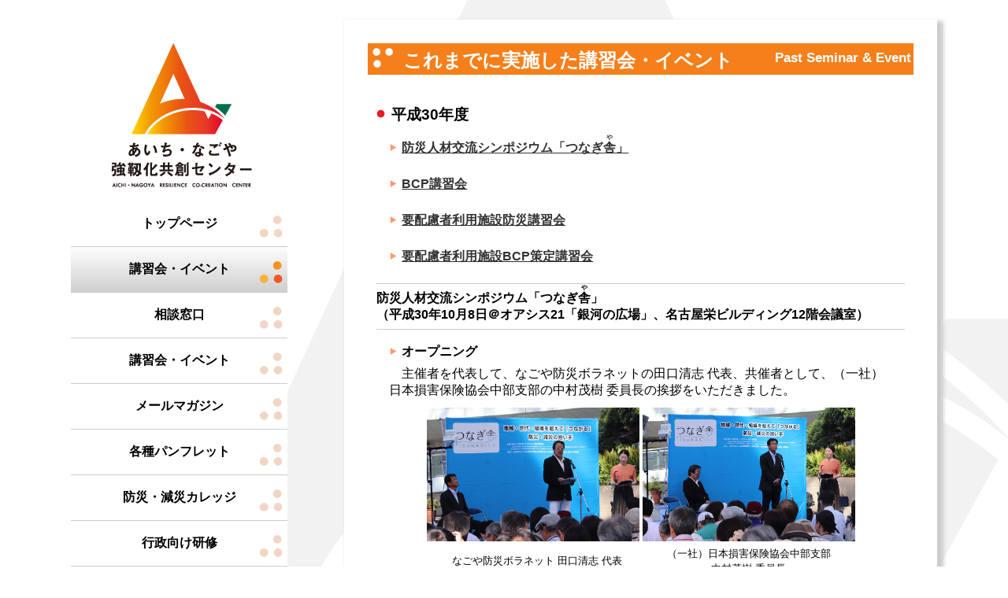

--- FILE ---
content_type: text/html
request_url: https://www.gensai.nagoya-u.ac.jp/kyoso/past_seminar&event_H30.html
body_size: 17835
content:
<!DOCTYPE html>
<html>
<head>
<meta http-equiv="X-UA-Compatible" content="IE=edge"/>
<title>あいち・なごや強靱化共創センター</title>
<meta charset="utf-8">
<meta name="description" content="あいち・なごや強靱化共創センターのウェブサイトです">
<meta name="author" content="あいち・なごや強靱化共創センター">
<meta name="viewport" content="width=device-width, initial-scale=1">
<meta name="keywords" content="強靱化, 防災・減災対策, 共創センター">
<script src="http://ajax.googleapis.com/ajax/libs/jquery/1.11.1/jquery.min.js"></script>
<script src="js/jvscript.js"></script>
<link rel="stylesheet" href="css/style.css">
<!--[if lt IE 9]>
	<script src="//cdn.jsdelivr.net/html5shiv/3.7.2/html5shiv.min.js"></script>
	<script src="//cdnjs.cloudflare.com/ajax/libs/respond.js/1.4.2/respond.min.js"></script>
<![endif]-->
<!--[if (gte IE 6)&(lte IE 8)]>
	<script type="text/javasrcipt" src="/web/js/PIE.js"></script>
<![endif]-->
<link rel="shortcut icon" href="favicon.ico">
</head>
<body>
<div id="wrap">
  <header><!--メニューエリアです-->
    <div id="mainmenu">
      <h1><a href="index.html"><img src="images/logo.png" alt="あいち・なごや強靱化共創センター"></a></h1>
      <ul>
        <li><a href="index.html">トップページ</a></li>
        <li class="on"><a href="seminar&event.html">講習会・イベント</a></li>
		<li><a href="consultation.html">相談窓口</a></li>
        <li><a href="seminar&event.html">講習会・イベント</a></li>
        <li><a href="e-zine.html">メールマガジン</a></li>
        <li><a href="pamphlet.html">各種パンフレット</a></li>
        <li><a href="college.html">防災・減災カレッジ</a></li>
        <li><a href="training.html">行政向け研修</a></li>
		<li style="font-size:small;"><a href="bcp-index.html">企業防災・BCP策定に関する支援策一覧</a></li>
        <li><a href="contribution.html">支援企業・団体</a></li>
		<li><a href="supporting_members.html">賛助会員</a></li>
		<li><a href="donation.html">寄附によるご支援</a></li>
        <li><a href="access.html">アクセス</a></li>
      </ul>
    </div>
  </header>
  <div id="contents"><!--コンテンツエリアです-->
    <h2><span class="main">これまでに実施した講習会・イベント</span><span class="sub">Past Seminar & Event</span></h2>
    <div>
		<h3>平成30年度</h3>
		<h5><a href="#tsunagiya">防災人材交流シンポジウム「つなぎ<ruby><rb>舎</rb><rt>や</rt></ruby>」</a></h5>
		<h5><a href="#BCP_seminar">BCP講習会</a></h5>
		<h5><a href="#youhairyo">要配慮者利用施設防災講習会</a></h5>
		<h5><a href="#youhairyo_BCP">要配慮者利用施設BCP策定講習会</a></h5>
			<h4 id="tsunagiya">防災人材交流シンポジウム「つなぎ<ruby><rb>舎</rb><rt>や</rt></ruby>」<br>（平成30年10月8日＠オアシス21「銀河の広場」、名古屋栄ビルディング12階会議室）</h4>
			<h5>オープニング</h5>
			<p>　主催者を代表して、なごや防災ボラネットの田口清志 代表、共催者として、（一社）日本損害保険協会中部支部の中村茂樹 委員長の挨拶をいただきました。
			</p>
			<div align="center">
				<tbody>
					<tr>
						<td><img src="photo/IMG_6349.JPG" alt="写真" width="270" oncontextmenu="return false;"/></td>
						<td><img src="photo/IMG_6351.JPG" alt="写真" width="270" oncontextmenu="return false;"/></td>
					</tr>
					<table width="540">
						<tr>
							<td align="center"><font size="2">なごや防災ボラネット 田口清志 代表</font></td>
							<td align="center"><font size="2">（一社）日本損害保険協会中部支部<br>中村茂樹 委員長</font></td>
						</tr>
					</table>
				</tbody>
		</div>
		<h5>基調講演</h5>
		<p>　東日本大震災と熊本地震の２つの大災害を経験された、歌うママ防災士 柳原志保 氏を講師にお招きし、女性・母親の視点から日常生活の延長でできる事前の備えを体験を交えてお話をいただくとともに、最後に復興ソング「花は咲く」を歌っていただきました。
		</p>
		<div align="center">
			<tbody>
				<tr>
					<td><img src="photo/IMG_6370.JPG" alt="写真" width="270" oncontextmenu="return false;"/></td>
					<td><img src="photo/IMG_6386.JPG" alt="写真" width="270" oncontextmenu="return false;"/></td>
				</tr>
				<table width="540">
					<tr>
						<td align="center"><font size="2">歌うママ防災士 柳原志保 氏</font></td>
						<td align="center"><font size="2">基調講演の会場の様子</font></td>
					</tr>
				</table>
			</tbody>
		</div>
		<h5>最近の災害現場の状況に係る報告</h5>
		<p>　認定ＮＰＯ法人レスキューストックヤードの栗田暢之代表理事から平成30年７月豪雨、大阪府北部地震、台風第21号、北海道胆振東部地震の災害現場の状況などについて御報告いただきました。</p>
		<div align="center">
			<tbody>
				<tr>
					<td><img src="photo/IMG_6419.JPG" alt="写真" width="270" oncontextmenu="return false;"/></td>
					<td><img src="images/report_tsunagiya.png" alt="スライド" width="270" border="2" oncontextmenu="return false;"/></td>
				</tr>
				<table width="540">
					<tr>
						<td align="center" width="270"><font size="2">認定ＮＰＯ法人レスキューストックヤード<br>栗田暢之 代表理事</font></td>
						<td align="center" width="270"><font size="2"></font></td>
					</tr>
				</table>
			</tbody>
		</div>
		<h5>愛知県巨大地図ワークショップ［その１]</h5>
		<p>　愛知県の巨大地図（約20ｍ四方）をオアシス21「銀河の広場」一面に広げ、あいち・なごや強靱化共創センターの福和伸夫センター長の解説により、愛知県の災害リスク（震度、液状化、津波浸水など）を来場者の方々といっしょに確認しました。
		</p>
		<div align="center">
			<tbody>
				<tr>
					<td><img src="photo/IMG_6452.JPG" alt="写真" width="270" oncontextmenu="return false;"/></td>
					<td><img src="photo/IMG_6427.JPG" alt="写真" width="270" oncontextmenu="return false;"/></td>
				</tr>
				<table width="540">
					<tr>
						<td align="center"><font size="2">ワークショップの様子</font></td>
						<td align="center"><font size="2"></font></td>
					</tr>
				</table>
			</tbody>
		</div>
		<h5>防災啓発ステージ</h5>
		<p>　防災関係者が、防災啓発ソング、防災紙芝居、防災川柳などの防災啓発活動を実施しました。また、「防災・減災クイズ大会」を実施し、優秀者３名に被災地の特産品をプレゼントしました。
		</p>
		<div align="center">
			<tbody>
				<tr>
					<td><img src="photo/IMG_6472.JPG" alt="写真" width="270" oncontextmenu="return false;"/></td>
					<td><img src="photo/IMG_6474.JPG" alt="写真" width="270" oncontextmenu="return false;"/></td>
				</tr>
				<table width="540">
					<tr>
						<td width="228" align="center"><font size="2">防災啓発ソング</font></td>
						<td width="223" align="center"><font size="2">防災紙芝居</font></td>
					</tr>
				</table>
				<tr>
					<td><img src="photo/IMG_6483.JPG" alt="写真" width="270" oncontextmenu="return false;"/></td>
					<td><img src="photo/IMG_0687.JPG" alt="写真" width="270" oncontextmenu="return false;"/></td>
				</tr>
				<table width="540">
					<tr>
						<td align="center" width="270"><font size="2">防災川柳</font></td>
						<td align="center" width="270"><font size="2">防災・減災クイズ大会</font></td>
					</tr>
				</table>
			</tbody>
		</div>
		<h5>防災啓発ブース出展</h5>
		<p>　防災関係者が、耐震化無料相談、家具の転倒防止対策、被災地状況のパネル展示などの防災啓発ブースを出展しました。</p>
		<div align="center">
			<tbody>
				<tr>
					<td><img src="photo/IMG_6392.JPG" alt="写真" width="270" oncontextmenu="return false;"/></td>
					<td><img src="photo/IMG_6391.JPG" alt="写真" width="270" oncontextmenu="return false;"/></td>
				</tr>
				<table width="540">
					<tr>
						<td align="center" width="270"><font size="2">耐震化無料相談</font></td>
						<td align="center" width="270"><font size="2">家具の転倒防止対策</font></td>
					</tr>
				</table>
				<tr>
					<td><img src="photo/IMG_6478.JPG" alt="写真" width="270" oncontextmenu="return false;"/></td>
					<td><img src="photo/IMG_6390.JPG" alt="写真" width="270" oncontextmenu="return false;"/></td>
				</tr>
				<table width="540">
					<tr>
						<td align="center" width="270"><font size="2">被災地状況のパネル展示</font></td>
						<td align="center" width="270"><font size="2">地震保険のPR</font></td>
					</tr>
				</table>
			</tbody>
		</div>
		<h5>パネル展の展示</h5>
		<p>　（一社）日本損害保険協会の「ぼうさい探検隊マップコンクール」の応募作品や、中日新聞社作成の防災パネルなどを展示しました。</p>
		<div align="center">
		<tbody>
          <tr>
            <td><img src="photo/IMG_6490.JPG" alt="写真" width="270" oncontextmenu="return false;"/></td>
            <td><img src="photo/IMG_6393.JPG" alt="写真" width="270" oncontextmenu="return false;"/></td>
          </tr>
		  <table width="540">
		  <tr>
			<td align="center"><font size="2">ぼうさい探検隊マップコンクール<br>応募作品展示</font></td>
			<td align="center"><font size="2">中日新聞社作成の防災パネル展等</font></td>
		  </tr>
		  </table>
		 </tbody>
	    </div>
		<h5>防災人材大集合 分科会及び成果発表</h5>
		<p>　認定ＮＰＯ法人レスキューストックヤードの栗田暢之代表理事の進行により、防災・減災活動に従事している方々や地域団体、ＮＰＯ・ボランティア団体、大学生、社会福祉協議会職員、行政職員等が、名古屋、尾張、海部、知多、西三河、東三河などの地域ごとの分科会（12グループ）を開き、「防災の担い手を増やそう」というテーマで話し合い、成果を発表しました。</p>
		<div align="center">
		<tbody>
          <tr>
            <td><img src="photo/IMG_6495.JPG" alt="写真" width="270" oncontextmenu="return false;"/></td>
            <td><img src="photo/IMG_6543.JPG" alt="写真" width="270" oncontextmenu="return false;"/></td>
          </tr>
		　<table width="540">
		  <tr>
			<td align="center" width="270"><font size="2">分科会の様子</font></td>
			<td align="center" width="270"><font size="2">分科会の成果発表</font></td>
		  </tr>
		  </table>
		 </tbody>
		</div>
		<h5>プロジェクションマッピングによる愛知県巨大地図ワークショップ［その２]</h5>
		<p>　あいち・なごや強靱化共創センター福和伸夫センター長の解説により、巨大地図に震度、液状化、津波浸水などの分布を映像で投影するプロジェクションマッピングを実施しました。</p>
		<div align="center">
		<tbody>
          <tr>
            <td><img src="photo/IMG_6629.JPG" alt="写真" width="270" oncontextmenu="return false;"/></td>
            <td><img src="photo/IMG_6642.JPG" alt="写真" width="270" oncontextmenu="return false;"/></td>
          </tr>
		  <br>
          <table width="540">
		  <tr>
			<td align="center"><font size="2">プロジェクションマッピングの様子</font></td>
			<td align="center"><font size="2"></font></td>
		  </tr>
		  </table>
		 </tbody>
		</div>
		<h4 id="BCP_seminar">BCP講習会（平成30年10月19日、12月4日＠名古屋大学減災館）</h4>
	  <p>　あいおいニッセイ同和損害保険株式会社ご協力のもと、講習会を開催しました。株式会社インターリスク総研から講師を招き、BCPの概要について説明していただきました。その後、BCP見直しのポイントについての説明とともに、参加者には自社の課題や解決の方向性についてディスカッションしていただきました。</p>
	  <table class="type02">
		  <tbody>
			  <tr>
				  <td><img src="photo/IMG_7010.JPG" alt="写真" width="180" oncontextmenu="return false;"/></td>
				  <td><img src="photo/IMG_7020.JPG" alt="写真" width="180" oncontextmenu="return false;"/></td>
				  <td><img src="photo/IMG_6670.JPG" alt="写真" width="180" oncontextmenu="return false;"/></td>
			  </tr>
		  </tbody>
	  </table>
	  <h6>受講者の声</h6>
	  <ul>
        <li>BCPについての認識が甘かったため、良い勉強になった。</li>
        <li>他社の状況、事例が聞け、考えさせられることがあった。</li>
        <li>BCP策定の具体的なイメージが抱けた。</li>
      </ul>
		
		<h4 id="youhairyo">要配慮者利用施設防災講習会<br>（平成30年11月26日、11月27日、12月10日、12月11日＠名古屋大学減災館）</h4>
		<p>　熊本地震を経験した老人福祉施設の施設長から、当時の災害対応やどのように災害対策を進めていくべきかについてお話いただきました。また、福祉施設等のBCP策定の必要性をご理解いただくため、災害想定ゲーム「KIZUKI」や避難運営ゲーム「HUG」の社会福祉施設バージョンを体験していただきました。</p>
		<table class="type02">
			<tbody>
				<tr>
					<td><img src="photo/IMG_7305.JPG" alt="写真" width="180" oncontextmenu="return false;"/></td>
					<td><img src="photo/IMG_7320.JPG" alt="写真" width="180" oncontextmenu="return false;"/></td>
					<td><img src="photo/IMG_7386_2.JPG" alt="写真" width="180" oncontextmenu="return false;"/></td>
				</tr>
			</tbody>
		</table>
		<table class="type02">
			<tbody>
				<tr>
					<td><img src="photo/IMG_7308.JPG" alt="写真" width="180" oncontextmenu="return false;"/></td>
					<td><img src="photo/IMG_7323.JPG" alt="写真" width="180" oncontextmenu="return false;"/></td>
					<td><img src="photo/IMG_7348.JPG" alt="写真" width="180" oncontextmenu="return false;"/></td>
				</tr>
			</tbody>
		</table>
		<h6>受講者の声</h6>
		<ul>
			<li>実際に起こったことと、発災から順番に講義して頂けて、当施設で発生した場合、どうしたら良いのかを考えるのに有効だった。</li>
			<li>地震が起こる所までは想像できても、地震により施設の中や利用者、職員にどういったことが起きるのか具体的に分からないので、お話を聞くとイメージ出来る。（以上、グリーンヒルみふね吉本施設長講演）</li>
			<li>実際の現場の職員人数を考えての想定ゲームを行いとても有意義であり、考えながら演習することが出来て良かった。</li>
			<li>施設に持ち帰りたいゲームだった。ゲームを通じて災害時における判断力を養うことができた。（以上、災害想定ゲーム「KIZUKI」）</li>
			<li>次から次へとイベントが発生し、部屋も不足していく中、判断を迫られる状況が体験出来て良かった。</li>
			<li>一般のHUGよりも現実が想定しやすく対応を考えらえた。（以上、「避難所運営ゲームＨＵＧ - 社会福祉施設バージョン -」）</li>
		</ul>
		<h4 id="youhairyo_BCP">要配慮者利用施設BCP策定講習会<br>（1日目：平成31年2月1日、2日目：2月26日＠名古屋大学減災館）</h4>
		<p>　１日目は、（一社）福祉防災コミュニティ協会の鍵屋一代表理事から、過去の大災害の教訓、福祉施設BCPの現状、BCPの具体的な策定方法などについてお話をいただくとともに、グループごとに分かれて、過去の災害における課題や解決策等について話し合いました。<br>　２日目は、受講者が自施設で作成したBCP素案を持ち寄り、作成にあたっての課題、困りごと等を話し合い、BCPの完成度を高めました。</p>
		<table class="type02">
			<tbody>
				<tr>
					<td><img src="photo/IMG_8054.JPG" alt="写真" width="180" oncontextmenu="return false;"/></td>
					<td><img src="photo/IMG_8056.JPG" alt="写真" width="180" oncontextmenu="return false;"/></td>
					<td><img src="photo/IMG_7968.JPG" alt="写真" width="180" oncontextmenu="return false;"/></td>
				</tr>
			</tbody>
		</table>
		<h6>受講者の声</h6>
		<ul>
			<li>具体的なBCPの策定手順や策定上の注意事項などを理解することができた。</li>
			<li>グループワークを通じて、他施設のBCP策定状況などを聞くことができ、大変勉強になった。</li>
			<li>BCP（第１版）はできたが、災害時に実際に役立つ内容かを検証し、更にBCPの内容を進化させていきたいと思った。</li>
		</ul>
	  </div>
    <p style="text-align:right;"><a href="seminar&event.html">講習会・イベントのご案内のページに戻る</a></p>
  </div>
</div>
<div id="freearea"><!--フリーのエリアです--> 
</div>
<footer><!--フッターエリアです-->
  <p>Copyright (C) 2017 AICHI/NAGOYA RESILIENCE CO-CREATION CENTER. All Rights Reserved.</p>
</footer>
</body>
</html>

--- FILE ---
content_type: text/css
request_url: https://www.gensai.nagoya-u.ac.jp/kyoso/css/style.css
body_size: 7495
content:
/********************** 全体に適用 **********************/
* {
	margin: 0 auto;
	padding: 0;
}
html {
	height: 100%;
	overflow-y: scroll;
}
body {
	margin: 0;
	padding: 0;
	height: 100%;
	font-family: "游ゴシック", YuGothic, "ヒラギノ角ゴ Pro", "Hiragino Kaku Gothic Pro", "メイリオ", "Meiryo", sans-serif;
	background: url("../images/base.png") no-repeat center center fixed;
	-webkit-background-size: cover;
	-moz-background-size: cover;
	-o-background-size: cover;
	background-size: cover;
}
body > header {
	height: auto;
}
img {
	max-width: 100%;
	height: auto;
	border: none;
}
a {
	color: #333;
	outline: none;
}
a:visited {
	color: #333;
}
a:hover {
	color: #aaa;
}
a:hover img {
	opacity: 0.7;
	filter: alpha(opacity=70);
	-ms-filter: "alpha(opacity=70)";
}
#wrap {
	max-width: 1100px;
	margin: 0 auto;
	height: 85%;
}
#wrap > #contents {
	height: auto;
}
.addline {                /* 画像を枠で囲みたいときにつけるクラス */
	border: 1px solid #ccc;
	padding: 4px;
}
/********************** 左サイドエリア **********************/
header {
	float: left;
	width: 25%;
	max-width: 300px;
	height: 93%;
	min-height: 93%;
}
#mainmenu {
	position: fixed;
	width: 25%;
	max-width: 300px;
	background: #fff;
}
#mainmenu h1 {
	text-align: center;
	margin-top: 50px;
}
#mainmenu img {
	width: auto;
}
#mainmenu ul {
	list-style-type: none;
}
#mainmenu ul li a {
	display: block;
	border-bottom: 1px solid #ccc;
	height: 100%;
	text-decoration: none;
	text-align: center;
	color: #000;
	font-weight: bold;
	padding: 18px 5px;
	position: relative;
}
#mainmenu ul li a:after {
	content: url("../images/mark-off.png");
	position: absolute;
	right: 5px;
	bottom: 5px;
}
#mainmenu ul li a:hover {
	background: #FFAD68;
	color: #fff;
}
#freearea {
	float: left;
	width: 30%;
	max-width: 300px;
}
.on {
	background: linear-gradient(#fefefe, #cecece);
}
#mainmenu ul li.on a:after {
	content: url("../images/mark-on.png");
	position: absolute;
	right: 5px;
	bottom: 5px;
}
/********************** コンテンツエリア **********************/
#contents {
	float: right;
	height: 100%;
	min-height: 100%;
	width: 63%;
	max-width: 950px;
	background: #fff;
	margin: 25px 0 0;
	padding: 30px;
	box-shadow: 5px 5px 5px 3px #ccc;
	-webkit-box-shadow: 5px 5px 5px 3px #ccc;
	-moz-box-shadow: 5px 5px 5px 3px #ccc;
	position: relative;
}
#contents h2 {
	display: block;
	background: #F57F1A;
	color: #fff;
	position: relative;
	padding: 3px 0 2px 45px;
	overflow: hidden;
	vartical-align: middle;
	margin-bottom: 1em;
}
#contents h2:before {
	content: url("../images/mark-h2.png");
	position: absolute;
	top: 2px;
	left: 3px;
}
#contents h2 span.main {
	display: block;
	float: left;
	padding: 0.5% 0 0;
}
#contents h2 span.sub {
	display: block;
	font-size: 70%;
	text-align: right;
	float: right;
	padding: 1% 0.5% 0;
}
#contents h3 {
	position: relative;
	padding-left: 1em;
	margin: 2em 0 0.5em;
}
#contents h3:before {
	content: url("../images/mark-li.png");
	position: absolute;
	left: 0;
}
#contents h3.link {
	margin: 0 0 0 0;
	font-size: 95%;
	color: #555;
}
#contents h3.link:before {
	content: "";
}
#contents h4 {
	width: 100%;
	border-top: 1px solid #ccc;
	border-bottom: 1px solid #ccc;
	padding: 7px 0;
	margin: 1em 0 5px;
}
#contents h5 {
	font-size: 100%;
	padding: 10px 2em 7px;
	position: relative;
	margin: 0.5em 0 0;
}
#contents h5:before {
	content: url("../images/mark-arrow.png");
	position: absolute;
	left: 1em;
}
#contents h6 {
	font-size: 100%;
	padding: 10px 2em 7px;
	position: relative;
	text-decoration: underline;
}
#contents div {
	margin: 0.7em;
}
#contents p {
	margin: 0 1em;
}
#contents ul {
	list-style-position: inside;
	margin-left: 2em;
}
#contents ul li {
	padding-left: 1em;
	text-indent: -1em;
	line-height: 180%;
}
#contents div#topimg1 {
	overflow: hidden;
	position: relative;
	margin: 0 0 30px;
}
#contents #topimg1 ul {
	margin: 0;
	padding: 0;
}
#contents #topimg1 ul li {
	position: absolute;
	top: 0;
	margin: 0;
	padding: 0;
	background: #fff;
	list-style: none;
	text-indent: 0;
}
#topimg1 img {
	width: 95%;
	height: auto;
	border: 1px solid #ccc;
}
#contents div#topimg2 {
	margin: 0 0 20px;
	padding: 0;
}
#contents #topimg2 ul {
	margin: 0;
	padding: 0;
}
#contents #topimg2 ul li {
	margin: 0;
	padding: 0;
	text-indent: 0;
	background: #fff;
	list-style: none;
}
#topimg2 img {
	width: 100%;
	height: auto;
	marign: 0;
	border: 1px solid #ccc;
}
.infomation {
	border: 1px dotted #333;
	padding: 10px;
	height: 200px;
	overflow-y: scroll;
}
#contents div.infomation h3 {
	margin: 1em 0;
}
#contents div.bannar {
	position: absolute;
	bottom: 0;
	background: #eee;
	margin: 0 0 0 -30px;
	padding: 1em 0 0.5em;
	width: 100%;
}
#contents div.bannar ul {
	overflow: hidden;
	list-style-type: none;
	margin: 0 auto;
	width: 83%;
}
#contents div.bannar ul li {
	float: left;
	padding-left: 0;
	text-indent: 0;
	line-height: 100%;
	margin: 0 0 0 5px;
}
table.type01 {
	border-collapse: collapse;
	line-height: 1.5;
}
table.type01 th {
	padding: 10px;
	font-weight: bold;
	text-align: center;
	border: 1px solid #ccc;
}
table.type01 td {
	padding: 10px;
	text-align: center;
	border: 1px solid #ccc;
}
table.type02 {
	border-collapse: collapse;
	line-height: 1.5;
}
table.type02 td {
	width: 180px;
	padding: 5px;
	text-align: center;
	border: 0px;
}
table.type03 {
	border-collapse: collapse;
	line-height: 1.5;
}
table.type03 td {
	width: 50%;
	padding: 5px;
	border: 0px;
	vertical-align: top;
}
/********************** フッターエリア **********************/
footer {
	clear: both;
	text-align: center;
}
footer p {
	font-size: 80%;
	padding: 15px 0 15px 20%;
}

/********************** ウィンドウ高さが低い時に適用 **********************/
@media screen and (max-height: 1200px) {
#mainmenu {
	position: static;
	width: auto;
}
#contents div.bannar {
	position: static;
	margin: 0 0 -30px -30px;
	padding: 1em 30px 0.5em;
}
}

/********************** スマホ時に適用 **********************/
@media screen and (max-width: 888px) {
body {
	background: none;
}
header {
	float: none;
	width: 100%;
	max-width: 100%;
	height: auto;
	min-height: auto;
}
#mainmenu {
	position: static;
	width: 100%;
	max-width: 100%;
}
#mainmenu h1 {
	margin: 0 auto;
}
#mainmenu ul li a {
	padding: 10px 5px;
}
#contents div#topimg1, #contents div#topimg2 {
	margin: 0;
}
#contents div#topimg1 ul li, #contents div#topimg2 ul li {
	text-align: center;
}
#contents h2 span.main {
	padding: 0;
}
#contents h2 span.sub {
	padding: 1.5% 0.5% 0;
}
#contents div#topimg {
	margin-bottom: 0px;
}
#mainmenu h1 a img {
	width: 25%;
}
#freearea {
	padding: 5px 0;
	width: 100%;
	max-width: 100%;
	background: #eee;
}
#contents {
	float: none;
	height: auto;
	min-height: auto;
	width: 100%;
	max-width: 100%;
	margin: 5px 0 0;
	padding: 0;
	box-shadow: none;
	-webkit-box-shadow: none;
	-moz-box-shadow: none;
}
#contents div.bannar {
	position: static;
	margin: 0 0 -30px -30px;
	padding: 1em 30px 0.5em;
}
#contents div.bannar ul li {
	float: none;
	margin: 0 auto;
	text-align: center;
}
}


--- FILE ---
content_type: application/javascript
request_url: https://www.gensai.nagoya-u.ac.jp/kyoso/js/jvscript.js
body_size: 2280
content:
$.fn.autoChange = function(config) {
   // オプション
   var options = $.extend({
      effect  : 'fade',
      type    : 'repaet',
      timeout : 5000,
      speed   : 3000
   }, config);

   return this.each(function() {
      // カウンター初期化
      var current = 0;
      var next = 1;

      // 指定した要素を取得
      var elementP = $(this);

      // 指定した要素の子要素を取得
      var element = $(elementP).children();

      // 全ての要素を非表示にする
      $(element).hide();

      // 最初の要素だけ表示する
      $(element[0]).show();

      // 画像の高さ分、表示領域を確保
      function elementHeight() {
         $(elementP).height($(element).height());
      };

      // 要素の高さを取得
      elementHeight();

      // ウィンドウをリサイズした際に、要素の高さを再取得
      $(window).on('resize', function(){
         elementHight();
      });

      // 要素を切り替えるスクリプト
      var change = function(){
         // フェードしながら切り替える場合
         if (options.effect == 'fade') {
            $(element[current]).fadeOut(options.speed);
            $(element[next]).fadeIn(options.speed);

         // スライドしながら切り替える場合
         } else if  (options.effect == 'slide') {
            $(element[current]).slideUp(options.speed);
            $(element[next]).slideDown(options.speed);
         }

         // リピートする場合
         if (options.type == 'repeat') {
            if ((next + 1) < element.length) {
                current = next;
                next++;
            } else {
                current = element.length - 1;
                next = 0;
            }
         }

         // 最後の要素でストップする場合
         if (options.type == 'stop') {
            if ((next + 1) < element.length) {
                current = next;
                next++;
            } else {
                return;
            }
         }
      };

      // 設定時間毎にスクリプトを実行
      var timer = setInterval(function(){change();}, options.timeout);
   });
};